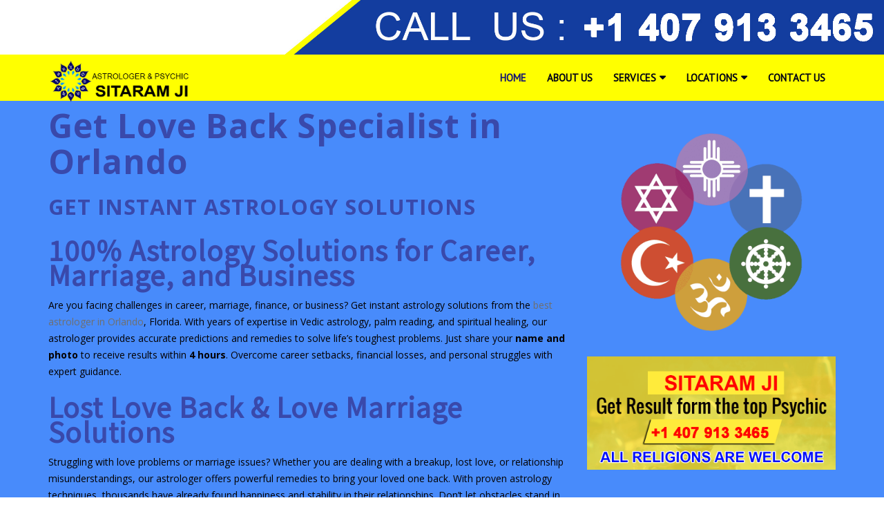

--- FILE ---
content_type: text/html; charset=UTF-8
request_url: https://psychic-sitaram.com/get-love-back.php
body_size: 6785
content:
  <!DOCTYPE HTML>
    <!--[if lt IE 7]> <html class="no-js ie6 oldie" lang="en"> <![endif]-->
    <!--[if IE 7]>    <html class="no-js ie7 oldie" lang="en"> <![endif]-->
    <!--[if IE 8]>    <html class="no-js ie8 oldie" lang="en"> <![endif]-->
    <!--[if gt IE 8]><!--> <html class="no-js" lang="de">  <!--<![endif]-->
    <head>
    <meta charset="utf-8">
    <meta http-equiv="X-UA-Compatible" content="IE=edge">
    <meta name="viewport" content="width=device-width, initial-scale=1.0">

<title>Get Love Back Specialist in Orlando | Get your Ex Love Back</title>
<meta name="description" content="Reconnect with your lost love. Sitaram Ji offers Vashikaran, and astrology-based solutions to heal relationships in Orlando | Get Love Back Specialist in Orlando" />
<link rel="canonical" href="https://psychic-sitaram.com/get-love-back.php">
<meta property="og:locale" content="en_US" />
<meta property="og:type" content="website" />
<meta property="og:title" content="Get Love Back Specialist in Orlando | Get your Ex Love Back" />
<meta property="og:description" content="Reconnect with your lost love. Sitaram Ji offers Vashikaran, and astrology-based solutions to heal relationships in Orlando | Get Love Back Specialist in Orlando" />
<meta property="og:url" content="https://psychic-sitaram.com/get-love-back.php" />
<meta property="og:site_name" content="Astrologer Sitaram" />
<meta name="twitter:card" content="summary_large_image" />
<meta name="twitter:title" content="Get Love Back Specialist in Orlando | Get your Ex Love Back" />
<meta name="twitter:description" content="Reconnect with your lost love. Sitaram Ji offers Vashikaran, and astrology-based solutions to heal relationships in Orlando | Get Love Back Specialist in Orlando" />   


  
  


	   
        <meta name="google-site-verification" content="gw0VCfdFeSwrc4wWwy7HrYuI8pFgpRwWUh5GdMelahE" />

    <!-- Global site tag (gtag.js) - Google Ads: 369614528 -->
<script async src="https://www.googletagmanager.com/gtag/js?id=AW-369614528"></script>
<script>
  window.dataLayer = window.dataLayer || [];
  function gtag(){dataLayer.push(arguments);}
  gtag('js', new Date());

  gtag('config', 'AW-369614528');
</script>

<link rel="canonical" href="https://psychic-sitaram.com/get-love-back.php"> 


    <!-- CSS -->
    <link href="css/bootstrap.min.css" rel="stylesheet">
    <link href="https://cdnjs.cloudflare.com/ajax/libs/font-awesome/4.6.3/css/font-awesome.css" rel="stylesheet">
    <link href='https://fonts.googleapis.com/css?family=Open+Sans:400,700' rel='stylesheet' type='text/css'>
	<link rel="preconnect" href="https://fonts.gstatic.com">
<link href="https://fonts.googleapis.com/css2?family=PT+Sans&display=swap" rel="stylesheet">
<link rel="preconnect" href="https://fonts.gstatic.com">
<link href="https://fonts.googleapis.com/css2?family=Noto+Sans+JP&display=swap" rel="stylesheet">
<link rel="preconnect" href="https://fonts.gstatic.com">
<link href="https://fonts.googleapis.com/css2?family=Courier+Prime:wght@700&display=swap" rel="stylesheet">
<link rel="stylesheet" href="https://cdnjs.cloudflare.com/ajax/libs/owl-carousel/1.3.3/owl.carousel.min.css">
<link rel="stylesheet" href="https://cdnjs.cloudflare.com/ajax/libs/owl-carousel/1.3.3/owl.theme.min.css">
    <link href="css/animate.css" rel="stylesheet">
    <link href="css/bootsnav.css" rel="stylesheet">
    <link href="css/style.css" rel="stylesheet">
     <script src="js/jssor.slider-28.1.0.min.js" type="text/javascript"></script>
    <script type="text/javascript">
        window.jssor_1_slider_init = function() {

            var jssor_1_SlideoTransitions = [
              [{b:0,d:1000,o:1}],
              [{b:0,d:1000,y:-88,ls:0.1,e:{y:3,ls:1}}],
              [{b:-1,d:1,da:[0,2000]},{b:600,d:1500,da:[460,2000],e:{da:1}}],
              [{b:1600,d:500,o:0.4}],
              [{b:1500,d:500,o:0.4}],
              [{b:1400,d:500,o:0.7}],
              [{b:600,d:1000,o:1}],
              [{b:-1,d:1,tZ:-100},{b:600,d:1000,x:668,y:302,rY:12,tZ:-30,e:{x:1,y:1,rY:1,tZ:1}}],
              [{b:-1,d:1,tZ:-20}],
              [{b:-1,d:1,tZ:20}],
              [{b:-1,d:1,da:[460,2000]},{b:1200,d:1500,da:[760,2000],e:{da:1}}],
              [{b:1200,d:500,o:0.4}],
              [{b:1100,d:500,o:0.4}],
              [{b:1000,d:500,o:0.7}],
              [{b:0,d:1500,y:60,o:1,e:{y:1}}],
              [{b:-1,d:1,ls:1},{b:0,d:1500,o:1,ls:0,e:{ls:1}}],
              [{b:-1,d:1,da:[760,2000]},{b:1600,d:1500,da:[1040,2000],e:{da:1}}],
              [{b:1600,d:500,o:0.4}],
              [{b:1500,d:500,o:0.4}],
              [{b:1400,d:500,o:0.7}],
              [{b:-1,d:1,so:1},{b:0,d:1000,so:0,e:{so:1}}],
              [{b:-1,d:1,rY:-20}],
              [{b:-1,d:1,so:1},{b:1000,d:1000,so:0,e:{so:1}}],
              [{b:-1,d:1,rY:-20}],
              [{b:-1,d:1,ls:2},{b:0,d:2000,y:68,o:0.7,ls:0.12,e:{y:7,ls:1}}],
              [{b:-1,d:1,ls:2},{b:0,d:2000,y:68,o:0.7,ls:0.12,e:{y:7,ls:1}}],
              [{b:1100,d:1200,y:-40,o:1},{b:2300,d:1200,y:-80,o:0}],
              [{b:1700,d:1200,y:-40,o:1},{b:2900,d:1200,y:-80,o:0}],
              [{b:2300,d:1200,y:-40,o:1},{b:3500,d:1200,y:-80,o:0}],
              [{b:2900,d:1200,y:-40,o:1},{b:4100,d:1200,y:-80,o:0}],
              [{b:3500,d:1200,y:-40,o:1},{b:4700,d:1200,y:-80,o:0}],
              [{b:4100,d:1200,y:-40,o:1},{b:5300,d:1200,y:-80,o:0}]
            ];

            var jssor_1_options = {
              $AutoPlay: 1,
              $CaptionSliderOptions: {
                $Class: $JssorCaptionSlideo$,
                $Transitions: jssor_1_SlideoTransitions,
                $Controls: [{r:1100,e:4700},{r:1700,e:5300},{r:2300,e:5900},{r:2900,e:6500},{r:3500,e:7100},{r:4100,e:7700}]
              },
              $ArrowNavigatorOptions: {
                $Class: $JssorArrowNavigator$
              },
              $BulletNavigatorOptions: {
                $Class: $JssorBulletNavigator$,
                $SpacingX: 20,
                $SpacingY: 20
              }
            };

            var jssor_1_slider = new $JssorSlider$("jssor_1", jssor_1_options);

            /*#region responsive code begin*/

            var MAX_WIDTH = 2000;

            function ScaleSlider() {
                var containerElement = jssor_1_slider.$Elmt.parentNode;
                var containerWidth = containerElement.clientWidth;

                if (containerWidth) {

                    var expectedWidth = Math.min(MAX_WIDTH || containerWidth, containerWidth);

                    jssor_1_slider.$ScaleWidth(expectedWidth);
                }
                else {
                    window.setTimeout(ScaleSlider, 30);
                }
            }

            ScaleSlider();

            $Jssor$.$AddEvent(window, "load", ScaleSlider);
            $Jssor$.$AddEvent(window, "resize", ScaleSlider);
            $Jssor$.$AddEvent(window, "orientationchange", ScaleSlider);
            /*#endregion responsive code end*/
        };
    </script>
    <style>
        /*jssor slider loading skin double-tail-spin css*/
        .jssorl-004-double-tail-spin img {
            animation-name: jssorl-004-double-tail-spin;
            animation-duration: 1.6s;
            animation-iteration-count: infinite;
            animation-timing-function: linear;
        }

        @keyframes jssorl-004-double-tail-spin {
            from { transform: rotate(0deg); }
            to { transform: rotate(360deg); }
        }

        /*jssor slider bullet skin 071 css*/
        .jssorb071 .i {position:absolute;color:#fff;font-family:"Helvetica neue",Helvetica,Arial,sans-serif;text-align:center;cursor:pointer;z-index:0;}
        .jssorb071 .i .b {fill:#000;opacity:.2;}
        .jssorb071 .i:hover {opacity:.7;}
        .jssorb071 .iav {color:#000;}
        .jssorb071 .iav .b {fill:#fff;opacity:1;}
        .jssorb071 .i.idn {opacity:.3;}

        /*jssor slider arrow skin 051 css*/
        .jssora051 {display:block;position:absolute;cursor:pointer;}
        .jssora051 .a {fill:none;stroke:#fff;stroke-width:360;stroke-miterlimit:10;}
        .jssora051:hover {opacity:.8;}
        .jssora051.jssora051dn {opacity:.5;}
        .jssora051.jssora051ds {opacity:.3;pointer-events:none;}
    </style>
    <!--[if lt IE 9]>
      <script src="https://oss.maxcdn.com/html5shiv/3.7.2/html5shiv.min.js"></script>
      <script src="https://oss.maxcdn.com/respond/1.4.2/respond.min.js"></script>
    <![endif]-->
    <style>
	@media (max-width:620px)
{
	.heads {
    text-align: center;
    font-size: 32px !important;
    font-family: 'Noto Sans JP', sans-serif;
}
#bottom ul li a {
    color: #585353;
    font-weight: light;
    font-size: 11px !important;
}


}
 .post-titles {
    margin: -3px 0 !important;text-align:center;
}






.hm_contact_form {
   position: relative;
    padding: 20px;
        background-image: linear-gradient(180deg, #f9d903 0%, #e2f60a 50%, #fbda05 100%);
		}

.hm_contact_form h2.title1 {
    background-color: #b814d4;
    padding: 10px 20px;
    margin: 0px -27px;
	color:#fff;
}
.hm_contact_form_1 {
	position: relative;
	padding: 20px;
	background-color: #2a2964;
}
.label_space {
	display: block;
	margin-bottom: 10px;
}
.form_row {
	margin-top: 10px;
}
.form_row label:not(.orderby_label) {
	float: left;
	display: block;
	width: 25%;
	color: #999;
	line-height: 39px;
}
.form_row .orderby_label {
	float: left;
	width: 75%;
}
.form_row > span {
	display: inline-block;
}
.form_row label.error {
	color: #e74c3c;
	margin-bottom: 0;
	width: 75%;
	float: right;
	font-size: 13px;
}
.form_row .hm_input_text {
	border-radius: 4px;
	color: #324545;
        box-shadow: 0 10px 20px 1px rgba(0, 0, 0, 0.2);
	font-weight: 600;
	width: 100%;
}
.form_row .hm_textarea {
	color: #324545;
	min-height: 90px;
	width: 100%;
	resize: none;
}
.form_row #form-messages {
	margin-left: 25%;
}
.form_row input[type="radio"]:first-of-type, .form_row input[type="checkbox"]:first-of-type {
	margin-left: 0;
}
.form_row input[type="radio"], .form_row input[type="checkbox"] {
	display: inline-block;
	margin: 3px 5px 4px 15px;
}
.full_contact_form .form_row label {
	float: none;
	width: 100%;
}
.full_contact_form #form-messages {
	margin-left: 0;
}
.bg_gray .form_row label {
	color: #888;
}
.full_contact_form .form_row .hm_input_text, .full_contact_form .form_row .hm_textarea, .full_contact_form .form_row select, .form_row input[type="file"] {
	width: 100%;
}
.full_contact_form .form_row button, .full_contact_form .form_row input[type="submit"] {
	margin-left: 0;
	max-width: 100%;
}
.hm_requires_star {
	color: #e74c3c;
}
.my_col_half label.error, .full_contact_form label.error {
	float: none;
}
.form_row:first-child {
	margin-top: 0;
}
#form-messages.send_success {
	border: 2px solid #44a244;
	color: #555;
	padding: 14px 20px 15px;
}
.form_row button, .form_row input[type="submit"] {
	margin-left: 0;
	max-width: 59%;
}
.full_button {
	width: 100%;
}
.form_loader {
	background: url("img/camera-loader.gif") no-repeat center center rgba(255, 255, 255, 0.6);
	display: none;
	height: 100%;
	left: 0;
	position: absolute;
	top: 0;
	width: 100%;
	z-index: 5;
}
.sm-form-control {
    display: block;
    width: 100%;
    height: 38px;
    padding: 8px 14px;
    font-size: 15px;
    line-height: 1.42857143;
    color: #555555;
    background-color: #ffffff;
    background-image: none;
    border: 2px solid #fff;
    border-radius: 0 !important;
    -webkit-transition: border-color ease-in-out .15s;
    -o-transition: border-color ease-in-out .15s;
    transition: border-color ease-in-out .15s;
}

.title1 {
    color: #E3106C;
    font-size: 24px;
    font-weight: 400;
    margin: 0 0 13px;
    font-family: "Oswald", "Open Sans", sans-serif;
    line-height: 33px;
}
.button.button-3d:hover {
    background-color: #89838a    !important;
    opacity: 0.9;
}
.button {
   display: inline-block;
    position: relative;
    cursor: pointer;
    outline: none;
    white-space: nowrap;
    margin: 5px 5px 5px 0px;
	    border-radius: 25px;

    padding: 0 22px;
    font-size: 14px;
    height: 40px;
    border: 2px solid black;
    line-height: 40px;
    border: 2px solid springgreen;
    background-color: #f6ab17;
    color: #ffffff;
    font-weight: 600;
    text-transform: uppercase;
    letter-spacing: 1px;
    border: none;
    text-shadow: 1px 1px 20px rgb(255, 255, 255);
}
}
	</style>
	
<meta name="google-site-verification" content="TvRM6mqYKYhap2NTL3tFbIkwrgZBTluCUlr3Tj2eGwM" />

<!-- Global site tag (gtag.js) - Google Analytics -->
<script async src="https://www.googletagmanager.com/gtag/js?id=UA-228033860-1"></script>
<script>
  window.dataLayer = window.dataLayer || [];
  function gtag(){dataLayer.push(arguments);}
  gtag('js', new Date());

  gtag('config', 'UA-228033860-1');
</script>

	
<script type="application/ld+json">
{
  "@context": "https://schema.org/",
  "@type": "WebSite",
  "name": "Psychic Sitaram",
  "url": "https://psychic-sitaram.com/",
  "potentialAction": {
    "@type": "SearchAction",
    "target": "{search_term_string}",
    "query-input": "required name=search_term_string"
  }
}
</script>


<meta name="google-site-verification" content="fxM4JdpICZ88oO48fWQ9n6z6OPkj3835XQCBT-7bfVA" />


</head>
<body>     
   <a href="tel:+1 407 913 3465"> <img src="img/top.png" alt="img" class="hidden-lg" style="width:100%;">     </a>
    <a href="tel:+1 407 913 3465">  <img src="ser/top1.jpg" alt="img" class="hidden-xs" style="width:100%;"> </a>   
    <!-- Start Navigation -->
    <nav class="navbar navbar-default bootsnav">

        <!-- Start Top Search -->
        <div class="top-search">
            <div class="container">
                <div class="input-group">
                    <span class="input-group-addon"><i class="fa fa-search"></i></span>
                    <input type="text" class="form-control" placeholder="Search">
                    <span class="input-group-addon close-search"><i class="fa fa-times"></i></span>
                </div>
            </div>
        </div>
        <!-- End Top Search -->

        <div class="container">            
            <!-- Start Atribute Navigation -->
 
            <!-- End Atribute Navigation -->

            <!-- Start Header Navigation -->
            <div class="navbar-header">
                <button type="button" class="navbar-toggle" data-toggle="collapse" data-target="#navbar-menu">
                    <i class="fa fa-bars"></i>
                </button>
                <a class="navbar-brand" href="#brand"><img src="images/brand/logo-black.png" alt="img" class="logo" alt=""></a>
            </div>
            <!-- End Header Navigation -->

            <!-- Collect the nav links, forms, and other content for toggling -->
            <div class="collapse navbar-collapse" id="navbar-menu">
                <ul class="nav navbar-nav navbar-right" data-in="fadeInDown" data-out="fadeOutUp">
                    <li class="active"><a href="/">Home</a></li>
                    <li><a href="about-us.php">About Us</a></li>
               
                    <li class="dropdown">
                        <a href="#" class="dropdown-toggle" data-toggle="dropdown" >Services</a>
                        <ul class="dropdown-menu">
                            <li><a href="get-love-back.php">Get Love Back </a></li> 
                            <li><a href="family-disputes.php">Family Disputes </a></li> 
                            <li><a href="love-marriage.php">Love Marriage </a></li> 
                            <li><a href="horoscope-reading.php">Horoscope Reading </a></li> 
                            <li><a href="health-problem.php">Health Problem </a></li>
                            <li><a href="sexual-problem.php">Sexual Problem </a></li>
                            <li><a href="black-magic-removal.php">Black Magic Removal </a></li>
<li><a href="love-spells.php">Love Spells </a></li>
<li><a href="negative-energy-removal.php">Negative Energy Removal </a></li>
<li><a href="psychic-reading.php">Psychic Reading </a></li>
<li><a href="spiritual-healer.php">Spiritual Healer </a></li>
                            <li><a href="voodoo-spells.php">Voodoo Spells </a></li>
                           
                        </ul>
                    </li>

<li class="dropdown">
                        <a href="#" class="dropdown-toggle" data-toggle="dropdown" >Locations</a>
                        <ul class="dropdown-menu">
                            <li><a href="best-astrologer-in-texas.php">Best Astrologer In Texas </a></li> 
                            <li><a href="best-astrologer-in-florida.php">Best Astrologer In Florida </a></li> 
                            <li><a href="best-astrologer-in-new-york.php">Best Astrologer In New York </a></li> 
                            <li><a href="best-astrologer-in-brooklyn.php">Best Astrologer In Brooklyn </a></li> 
                            <li><a href="best-astrologer-in-california.php">Best Astrologer In California </a></li>
                            <li><a href="best-astrologer-in-new-jersey.php">Best Astrologer In New Jersey </a></li>
                            <li><a href="famous-astrologer-in-orlando.php">Famous Astrologer In Orlando </a></li>
                           
                        </ul>
                    </li>
                    
                    <li><a href="contact-us.php">Contact Us</a></li>
                </ul>
            </div><!-- /.navbar-collapse -->
        </div>   

        <!-- Start Side Menu -->
        <div class="side">
            <a href="#" class="close-side"><i class="fa fa-times"></i></a>
            <div class="widget">
                <h6 class="title">Custom Pages</h6>
                <ul class="link">
                    <li><a href="#">About</a></li>
                    <li><a href="#">Services</a></li>
                    <li><a href="#">Blog</a></li>
                    <li><a href="#">Portfolio</a></li>
                    <li><a href="#">Contact</a></li>
                </ul>
            </div>
            <div class="widget">
                <h6 class="title">Additional Links</h6>
                <ul class="link">
                    <li><a href="#">Retina Homepage</a></li>
                    <li><a href="#">New Page Examples</a></li>
                    <li><a href="#">Parallax Sections</a></li>
                    <li><a href="#">Shortcode Central</a></li>
                    <li><a href="#">Ultimate Font Collection</a></li>
                </ul>
            </div>
        </div>
        <!-- End Side Menu -->
    </nav>
    <!-- End Navigation -->
    <!-- Start Content -->
    <div class="section" style="background-color:#488bfb;color:white;">
        <div class="container">
			<div class="row">
		
			<div class="col-md-8">
    <h1>Get Love Back Specialist in Orlando</h1>
    <h2 style="font-size:31px;">Get Instant Astrology Solutions</h2>
    
    <p>
        <h3>100% Astrology Solutions for Career, Marriage, and Business</h3>
        <p>Are you facing challenges in career, marriage, finance, or business? Get instant astrology solutions from the <a href="https://psychic-sitaram.com/">best astrologer in Orlando</a>, Florida. With years of expertise in Vedic astrology, palm reading, and spiritual healing, our astrologer provides accurate predictions and remedies to solve life’s toughest problems. Just share your <b>name and photo</b> to receive results within <b>4 hours</b>. Overcome career setbacks, financial losses, and personal struggles with expert guidance.</p>

        <h3>Lost Love Back & Love Marriage Solutions</h3>
        <p>Struggling with love problems or marriage issues? Whether you are dealing with a breakup, lost love, or relationship misunderstandings, our astrologer offers powerful remedies to bring your loved one back. With proven astrology techniques, thousands have already found happiness and stability in their relationships. Don’t let obstacles stand in your way—consult the <b>top-rated astrologer in Orlando</b> today.</p>

        <h3>Why Choose Our Astrologer?</h3>
        <p>Our astrologer has been providing <b>accurate astrology solutions</b> for years, helping people achieve success and happiness. Trusted by clients worldwide, here’s why people rely on our services:</p>
        <ul>
            <li>Available 24/7 for consultations</li>
            <li>Expert in solving career, love, and business problems</li>
            <li>100% confidential and effective astrology solutions</li>
            <li>Quick results with easy and affordable remedies</li>
        </ul>

        <p>Take control of your life today. <b>Call now</b> to talk to the <b>best astrologer in Orlando</b> and get solutions that work!</p>
    </p>
</div>

				<div class="col-md-4">
				<img src="ser/reli.png" alt="img" style="width:100%;">
				<img src="ser/abt.gif" alt="img" style="width:100%;">

				</div>
			</div>
        </div>
    </div>
    
    
<section id="bottom">
        <div class="container">
      
    <div class="row">
			<h3 style="color:red;text-align:center;">All Religions are welcome</h3>

    <div class="col-md-3 col-sm-6 col-xs-12">
        <ul class="no-icon-list foot-lisiting">
          <li><a href="/get-love-back.php">Get Love Back</a></li>
          <li><a href="https://psychic-sitaram.com/negative-energy-removal.php">Negative</a></li>
          <li><a href="https://psychic-sitaram.com/love-spells.php">Love Spells</a></li>
          <li><a href="https://psychic-sitaram.com/spiritual-healer.php">Spiritual Healer</a></li>
       
       
                 
        </ul>
	
      </div>
    
    <div class="col-md-3 col-sm-6 col-xs-12">

        <ul class="no-icon-list foot-lisiting">
         
          <li><a href="/sexual-problem.php">Sexual Problem</a></li>
          <li><a href="/love-marriage.php">Love Marriage </a></li>
          <li><a href="/family-disputes.php">Family Disputes </a></li>
          <li><a href="/horoscope-reading.php">Horoscope Reading </a></li>
       
       
          	  
        </ul>
      </div>
      <div class="col-md-3 col-sm-6 col-xs-12">

          <ul class="no-icon-list foot-lisiting">
         
         <li><a href="/health-problem.php">Health Problem</a></li>
          <li><a href="#">Evil Eye Removal </a></li>
          <li><a href="https://psychic-sitaram.com/black-magic-removal.php">Black Magic Removal </a></li>
          <li><a href="#">Court Case </a></li>
     
       
          	  
        </ul>
      </div>

	  <div class="col-md-3 col-sm-6 col-xs-12">
              <ul class="no-icon-list foot-lisiting">
         
           <li><a href="#"><i class="fa fa-phone"> </i> : +1 407 913 3465</a></li>
          <li><a href="#"><i class="fa fa-envelope"> </i>: psychicsitaramji@gmail.com</a></li>
          <li><a href="#"><i class="fa fa-map"> </i>: 1247 N Pine Hills Rd, Orlando, FL 32808</a></li>
       
          	  
        </ul>
      </div>
      </div>

	  <div class="row">

    <div class="col-md-6 col-sm-6 col-xs-12">

<iframe src="https://www.google.com/maps/embed?pb=!1m18!1m12!1m3!1d3504.0944536405277!2d-81.45336918475013!3d28.566926282443703!2m3!1f0!2f0!3f0!3m2!1i1024!2i768!4f13.1!3m3!1m2!1s0x88e779c00b3706a5%3A0x3aba6695cb8b1fd3!2s1247%20N%20Pine%20Hills%20Rd%2C%20Orlando%2C%20FL%2032808%2C%20USA!5e0!3m2!1sen!2sin!4v1643350916749!5m2!1sen!2sin" width="100%" height="180" style="border:0;" allowfullscreen="" loading="lazy"></iframe>      </div>
    
 
      <div class="col-md-6 col-sm-6 col-xs-12">

         <img src="images/banner4-1.jpg" alt="img" style="width:100%;">
      </div>
      <div class="col-md-12 col-sm-12 col-xs-12">

	  <h5 style="color:red;text-align:center;">Disclaimer: Results may vary from person to person. 100% results are not guaranteed. Astrololgy Depends on Lot Of Factors

</h4>
      </div>
      </div>
    </div>
    </section>

<div class="clearfix"></div>


	<!-- START JAVASCRIPT -->
    <!-- Placed at the end of the document so the pages load faster -->
    <script type="text/javascript" src="https://ajax.googleapis.com/ajax/libs/jquery/1.11.3/jquery.min.js"></script>
    <script src="js/bootstrap.min.js"></script>
    
    <!-- Bootsnavs -->
    <script src="js/bootsnav.js"></script>
	<script src="https://partner.googleadservices.com/gampad/cookie.js?domain=bestjquery.com&callback=_gfp_s_&client=ca-pub-3311815518700050&cookie=ID%3D12825eb31303258d-226c06e61ac400fc%3AT%3D1602924306%3ART%3D1602924306%3AS%3DALNI_MZMMQxuY8PG_XFb7Oa9mLerT210ZQ"></script><script src="https://pagead2.googlesyndication.com/pagead/js/r20210428/r20190131/show_ads_impl_fy2019.js" id="google_shimpl"></script><script type="text/javascript" src="https://code.jquery.com/jquery-1.12.0.min.js"></script>
<script type="text/javascript" src="https://cdnjs.cloudflare.com/ajax/libs/owl-carousel/1.3.3/owl.carousel.min.js"></script>

 <script>
$(document).ready(function() {
    $("#news-slider").owlCarousel({
        items : 3,
        itemsDesktop:[1199,2],
        itemsDesktopSmall:[980,2],
        itemsMobile: [600, 1],
        navigation : false,
        pagination:false,
        autoPlay : true
    });
});
</script>

<script> 
$(document).ready(function(){
    $("#testimonial-slider").owlCarousel({
        items:1,
        itemsDesktop:[1000,1],
        itemsDesktopSmall:[979,1],
        itemsTablet:[768,1],
        pagination:false,
        navigation:true,
        navigationText:["",""],
        slideSpeed:1000,
        autoPlay:true
    });
});
</script>
<script>
$(document).ready(function(){
    $('.counter-value').each(function(){
        $(this).prop('Counter',0).animate({
            Counter: $(this).text()
        },{
            duration: 3500,
            easing: 'swing',
            step: function (now){
                $(this).text(Math.ceil(now));
            }
        });
    });
});
</script>

</body>
</html>


--- FILE ---
content_type: text/css
request_url: https://psychic-sitaram.com/css/style.css
body_size: 4153
content:
/*
Typography
=========================== */
html,body {
    width:100%;
    height: auto;
    margin:0;
    padding:0;
    overflow-x: hidden;
}

body {
    font-family: 'Open Sans', sans-serif;
    position: relative;
    font-size:14px;
    line-height:24px;
    color:#6f6f6f;
}

a{
    color: #6f6f6f;
}

a,
a:active,
a:focus,
a:hover{
    outline:none;
    -webkit-transition: all 0.3s ease-in-out;
    -moz-transition: all 0.3s ease-in-out;
    -o-transition: all 0.3s ease-in-out;
    -ms-transition: all 0.3s ease-in-out;
    transition: all 0.3s ease-in-out;
}

a:hover{
    text-decoration:underline;
}

h1, h2, h3, h4, h5, h6{
    color:#3949ab;
    margin:0 0 15px 0;
    letter-spacing: 1px;
    font-weight: bold;
}

h1{
    font-size:48px;
    line-height:52px;
}

h2{
    font-size:36px;
    line-height:48px;    text-transform: uppercase;
}

h3{
    font-size:39px;
    line-height:36px;
	    font-family: 'Noto Sans JP', sans-serif;
}

@media (max-width:620px)
{
	h3 {
    font-size: 30px;
    line-height: 36px;
    font-family: 'Noto Sans JP', sans-serif;
}
}

h4{
    font-size:24px;
    line-height:30px;
}

h5{
    font-size:18px;
    line-height:24px;
}

h6{
    font-size:14px;
    line-height:18px;
}

p{
    margin-bottom:20px;    color: #040000;   
}

.section{
    padding: 10px 0;
    position: relative;
	    background: #000838;
}

/*
Navbar Adjusment
=========================== */
/* Navbar Atribute ------*/
.attr-nav > ul > li > a{
    padding: 28px 15px;
}

ul.cart-list > li.total > .btn{
    border-bottom: solid 1px #cfcfcf !important;
    color: #fff !important;
    padding: 10px 15px;
}

@media (min-width: 1024px) {
    /* Navbar General ------*/
    nav.navbar ul.nav > li > a{
        padding: 30px 15px;
        font-weight: 600;
    }
    
    nav.navbar .navbar-brand{
        margin-top: 0;
    }
    
    nav.navbar .navbar-brand img.logo{
        width: 50px;
    }

    nav.navbar .navbar-brand{
        margin-top: 0;
    }
    
    nav.navbar .navbar-brand img.logo{
         width: 215px;
    margin-top: -8px;
    }
    
    nav.navbar li.dropdown ul.dropdown-menu{
        border-top: solid 5px;
    }
    
    /* Navbar Center ------*/
    nav.navbar-center .navbar-brand{
        margin: 0 !important;
    }
    
    /* Navbar Brand Top ------*/
    nav.navbar-brand-top .navbar-brand{
        margin: 10px !important;
    }
    
    /* Navbar Full ------*/
    nav.navbar-full .navbar-brand{
        position: relative;
        top: -15px;
    }
    
    /* Navbar Sidebar ------*/
    nav.navbar-sidebar ul.nav,
    nav.navbar-sidebar .navbar-brand{
        margin-bottom: 50px;
    }
    
    nav.navbar-sidebar ul.nav > li > a{
        padding: 10px 15px;
        font-weight: bold;
    }
    
    /* Navbar Transparent & Fixed ------*/
    nav.navbar.bootsnav.navbar-transparent.white{
        background-color: rgba(255,255,255,0.3);
        border-bottom: solid 1px #bbb;
    }
    
    nav.navbar.navbar-inverse.bootsnav.navbar-transparent.dark,
    nav.navbar.bootsnav.navbar-transparent.dark{
        background-color: rgba(0,0,0,0.3);
        border-bottom: solid 1px #555;
    }
    
    nav.navbar.bootsnav.navbar-transparent.white .attr-nav{
        border-left: solid 1px #bbb;
    }
    
    nav.navbar.navbar-inverse.bootsnav.navbar-transparent.dark .attr-nav,
    nav.navbar.bootsnav.navbar-transparent.dark .attr-nav{
        border-left: solid 1px #555;
    }
    
    nav.navbar.bootsnav.no-background.white .attr-nav > ul > li > a,
    nav.navbar.bootsnav.navbar-transparent.white .attr-nav > ul > li > a,
    nav.navbar.bootsnav.navbar-transparent.white ul.nav > li > a,
    nav.navbar.bootsnav.no-background.white ul.nav > li > a{
        color: #fff;
    }
    
    nav.navbar.bootsnav.navbar-transparent.dark .attr-nav > ul > li > a,
    nav.navbar.bootsnav.navbar-transparent.dark ul.nav > li > a{
        color: #eee;
    }
}

@media (max-width: 992px) {
    /* Navbar General ------*/
    nav.navbar .navbar-brand{
        margin-top: 0;
        position: relative;
        top: -2px;
    }
    
    nav.navbar .navbar-brand img.logo{
          width: 171px;
    margin-top: -9px;
    }
    
    .attr-nav > ul > li > a{
        padding: 16px 15px 15px;
    }
    
    /* Navbar Mobile slide ------*/
    nav.navbar.navbar-mobile ul.nav > li > a{
        padding: 15px 15px;
    }
    
    nav.navbar.navbar-mobile ul.nav ul.dropdown-menu > li > a{
        padding-right: 15px !important;
        padding-top: 15px !important;
        padding-bottom: 15px !important;
    }
    
    nav.navbar.navbar-mobile ul.nav ul.dropdown-menu .col-menu .title{
        padding-right: 30px !important;
        padding-top: 13px !important;
        padding-bottom: 13px !important;
    }
    
    nav.navbar.navbar-mobile ul.nav ul.dropdown-menu .col-menu ul.menu-col li a{
        padding-top: 13px !important;
        padding-bottom: 13px !important;
    }
    
    /* Navbar Full ------*/
     nav.navbar-full .navbar-brand{
        top: 0;
        padding-top: 10px;
    }
}

/* Navbar Inverse
=================================*/
nav.navbar.navbar-inverse{
    background-color: #222;
    border-bottom: solid 1px #303030;
}

nav.navbar.navbar-inverse ul.cart-list > li.total > .btn{
    border-bottom: solid 1px #222 !important;
}

nav.navbar.navbar-inverse ul.cart-list > li.total .pull-right{
    color: #fff;
}

nav.navbar.navbar-inverse.megamenu ul.dropdown-menu.megamenu-content .content ul.menu-col li a,
nav.navbar.navbar-inverse ul.nav > li > a{
    color: #eee;
}

nav.navbar.navbar-inverse ul.nav > li.dropdown > a{
    background-color: #222;
}

nav.navbar.navbar-inverse li.dropdown ul.dropdown-menu > li > a{
    color: #999;
}

nav.navbar.navbar-inverse ul.nav .dropdown-menu h1,
nav.navbar.navbar-inverse ul.nav .dropdown-menu h2,
nav.navbar.navbar-inverse ul.nav .dropdown-menu h3,
nav.navbar.navbar-inverse ul.nav .dropdown-menu h4,
nav.navbar.navbar-inverse ul.nav .dropdown-menu h5,
nav.navbar.navbar-inverse ul.nav .dropdown-menu h6{
    color: #fff;
}

nav.navbar.navbar-inverse .form-control{
    background-color: #333;
    border-color: #303030;
    color: #fff;
}

nav.navbar.navbar-inverse .attr-nav > ul > li > a{
    color: #eee;
}

nav.navbar.navbar-inverse .attr-nav > ul > li.dropdown ul.dropdown-menu{
    background-color: #222;
    border-left: solid 1px #303030;
    border-bottom: solid 1px #303030;
    border-right: solid 1px #303030;
}

nav.navbar.navbar-inverse ul.cart-list > li{
    border-bottom: solid 1px #303030;
    color: #eee;
}

nav.navbar.navbar-inverse ul.cart-list > li img{
    border: solid 1px #303030;
}

nav.navbar.navbar-inverse ul.cart-list > li.total{
    background-color: #333;
}

nav.navbar.navbar-inverse .share ul > li > a{
    background-color: #555;
}

nav.navbar.navbar-inverse .dropdown-tabs .tab-menu{
    border-right: solid 1px #303030;
}

nav.navbar.navbar-inverse .dropdown-tabs .tab-menu > ul > li > a{
    border-bottom: solid 1px #303030;
}

nav.navbar.navbar-inverse .dropdown-tabs .tab-content{
    border-left: solid 1px #303030;
}

nav.navbar.navbar-inverse .dropdown-tabs .tab-menu > ul > li > a:hover,
nav.navbar.navbar-inverse .dropdown-tabs .tab-menu > ul > li > a:focus,
nav.navbar.navbar-inverse .dropdown-tabs .tab-menu > ul > li.active > a{
    background-color: #333 !important;
}

nav.navbar-inverse.navbar-full ul.nav > li > a{
    border:none;
}

nav.navbar-inverse.navbar-full .navbar-collapse .wrap-full-menu{
    background-color: #222;
}

nav.navbar-inverse.navbar-full .navbar-toggle{
    background-color: #222 !important;
    color: #6f6f6f;
}

@media (min-width: 1024px) {
    nav.navbar.navbar-inverse ul.nav .dropdown-menu{
        background-color: #222 !important;
        border-left: solid 1px #303030 !important;
        border-bottom: solid 1px #303030 !important;
        border-right: solid 1px #303030 !important;
    }

    nav.navbar.navbar-inverse li.dropdown ul.dropdown-menu > li > a{
        border-bottom: solid 1px #303030;
    }
    
    nav.navbar.navbar-inverse ul.dropdown-menu.megamenu-content .col-menu{
        border-left: solid 1px #303030;
        border-right: solid 1px #303030;
    }
    
    nav.navbar.navbar-inverse.navbar-transparent.dark{
        background-color: rgba(0,0,0,0.3);
        border-bottom: solid 1px #999;
    }
    
    nav.navbar.navbar-inverse.navbar-transparent.dark .attr-nav{
        border-left: solid 1px #999;
    }
    
    nav.navbar.navbar-inverse.no-background.white .attr-nav > ul > li > a,
    nav.navbar.navbar-inverse.navbar-transparent.dark .attr-nav > ul > li > a,
    nav.navbar.navbar-inverse.navbar-transparent.dark ul.nav > li > a,
    nav.navbar.navbar-inverse.no-background.white ul.nav > li > a{
        color: #fff;
    }
    
    nav.navbar.navbar-inverse.no-background.dark .attr-nav > ul > li > a,
    nav.navbar.navbar-inverse.no-background.dark .attr-nav > ul > li > a,
    nav.navbar.navbar-inverse.no-background.dark ul.nav > li > a,
    nav.navbar.navbar-inverse.no-background.dark ul.nav > li > a{
        color: #3f3f3f;
    }
}
@media (max-width: 992px)  {
    nav.navbar.navbar-inverse .navbar-toggle{
        color: #eee;
        background-color: #222 !important;
    }
    
    nav.navbar.navbar-inverse .navbar-nav > li > a{
        border-top: solid 1px #303030;
        border-bottom: solid 1px #303030;
    }
    
    nav.navbar.navbar-inverse ul.nav li.dropdown ul.dropdown-menu  > li > a{
        color: #999;
        border-bottom: solid 1px #303030;
    }
    
    nav.navbar.navbar-inverse .dropdown .megamenu-content .col-menu .title{
        border-bottom: solid 1px #303030;
        color: #eee;
    }
    
    nav.navbar.navbar-inverse .dropdown .megamenu-content .col-menu ul > li > a{
        border-bottom: solid 1px #303030;
        color: #999 !important;
    }
    
    nav.navbar.navbar-inverse .dropdown .megamenu-content .col-menu.on:last-child .title{
        border-bottom: solid 1px #303030;
    }
    
    nav.navbar.navbar-inverse .dropdown-tabs .tab-menu > ul{
        border-top: solid 1px #303030;
    }
    
    nav.navbar.navbar-inverse.navbar-mobile .navbar-collapse{
        background-color: #222;
    }
}

@media (max-width: 767px)  {
    nav.navbar.navbar-inverse.navbar-mobile ul.nav{
        border-top: solid 1px #222;
    }
}

/*
Color
=========================== */
nav.navbar.bootsnav ul.dropdown-menu.megamenu-content .content ul.menu-col li a:hover,
.side .widget ul.link li a:hover,
.side .widget ul.link li a:focus,
.check-list li:before,
ul.cart-list > li > h6 > a,
.attr-nav > ul > li > a:hover,
.attr-nav > ul > li > a:focus,
nav.navbar-sidebar ul.nav li.dropdown.on > a,
nav.navbar-sidebar .dropdown .megamenu-content .col-menu.on .title,
nav.navbar-sidebar ul.nav li.dropdown ul.dropdown-menu li a:hover,
nav.navbar ul.nav li.dropdown.on > a,
nav.navbar.navbar-inverse ul.nav li.dropdown.on > a,
nav.navbar-sidebar ul.nav li.dropdown.on ul.dropdown-menu li.dropdown.on > a,
nav.navbar .dropdown .megamenu-content .col-menu.on .title,
nav.navbar ul.nav > li > a:hover,
nav.navbar ul.nav > li.active > a:hover,
nav.navbar ul.nav li.active > a,
nav.navbar li.dropdown ul.dropdown-menu > li a:hover{
    color: #191970;
}

nav.navbar.navbar-transparent ul.nav > li > a:hover,
nav.navbar.no-background ul.nav > li > a:hover,
nav.navbar ul.nav li.scroll.active > a,
nav.navbar.navbar-dark ul.nav li.dropdown ul.dropdown-menu  > li > a:hover,
nav.navbar ul.nav li.dropdown.on > a,
nav.navbar-dark ul.nav li.dropdown.on > a{
    color: #191970 !important;
}

@media(max-width:920px){
    nav.navbar .dropdown .megamenu-content .col-menu ul > li > a:hover,
    nav.navbar.navbar-dark .dropdown .megamenu-content .col-menu .title:hover{
        color: #f43438 !important;
    }
}

/*
Border
=========================== */
ul.cart-list > li.total > .btn{
    border-color: #f43438;
}

nav.navbar li.dropdown ul.dropdown-menu{
    border-top-color: #191970 !important;
}

/*
Background
=========================== */
ul.cart-list > li.total > .btn,
.attr-nav > ul > li > a span.badge,
nav.navbar .share ul > li > a:hover,
nav.navbar .share ul > li > a:focus{
    background-color: #f43438;
}

ul.cart-list > li.total > .btn:hover,
ul.cart-list > li.total > .btn:focus{
    background-color: #dc3236 !important;
}



.post-slide{
    padding: 0 15px;
    padding: 0 2px;
}
.post-slide .post-img{
      overflow: hidden;
    background: #fff;
    padding: 2px;
}
	.post-slide .post-img img{
       width: 100%;
    height: auto;
    background: blue;
    padding: 8px;
    transform: scale(1,1);
    transition:all 0.3s ease-in-out 0s;
}
.post-slide:hover .post-img img{
    transform: scale(1.2,1.2);
    filter:none;
    opacity:1;
}
.post-slide .post-content{
    padding: 12px 13px;
    position: relative;
    background: #f5dd08;
}
.post-slide .post-date{
    min-width:28px;
    min-height:28px;
    line-height: 28px;
    text-align: center;
    background: #ab9a07;
    position: absolute;
    top: -30px;
    left: 30px;
}
.post-slide .month{
    display: block;
    font-size: 14px;
    font-weight: bold;
    color: #fff;
    padding: 0 10px;
    background: #330392;;
    text-transform: uppercase;
}
.post-slide .date{
    color: #fff;
    font-size: 14px;
}
.post-slide .post-title{
    margin: 20px 0;
}
.post-slide .post-title a{
        color: #060606;
    font-size: 23px;
    transition: all 0.50s ease 0s;
}
.post-slide .post-title a:hover{
    color:#333;
    text-decoration: none;
}
.post-slide .post-description{
    color: #0a0a0a;
    font-size: 16px;
    line-height: 30px;
}
.post-slide .post-bar{
    padding: 15px 0;
    list-style: none;
    text-align: center;
background: #ceba0b;	border-radius:0px;
}
.post-slide .post-bar li{
    display: inline-block;
    margin-right: 5px;
}
.post-slide .post-bar li a{
    text-transform: capitalize;
    font-size: 12px;
    color: #fff;
    transition:0.2s ease;
}
.post-slide .post-bar li a:hover{
    text-decoration: none;
    color:#333;
}
.post-slide .post-bar li i{
    color:#fff;
    margin-right: 5px;
}


.demo{
    background: #3949ab;
	    background-image: linear-gradient( 
-314deg
 , #0d5ad0 29%, #0166ff 52%, #1256bd 100%);

	}
.testimonial{
    padding-left: 150px;
    margin: 50px 0;
}
.testimonial:before,
.testimonial:after{
    content: "";
    display: block;
    clear: both;
}
.testimonial .pic{
    display: inline-block;
    width: 23%;
    float: left;
    margin-right: 5%;
}
.testimonial .pic img{
    width: 100%;
    height: auto;
	    border: 10px solid white;
    border-radius: 50%;
}
.testimonial .testimonial-content{
    display: inline-block;
    width: 72%;
    padding-top: 25px;
}
.testimonial-content .title{
    display: inline-block;
    font-size: 20px;
    font-weight: 900;
    color: #fff;
    padding-right: 10px;
    margin: 0;
}
.testimonial .post{
    display: inline-block;
    font-size: 18px;
    color: #f7de44;
}
.testimonial .description{
    font-size: 18px;
    font-style: italic;
    color: #fff;
    margin-top: 25px;
}
.owl-theme .owl-controls{
    position: absolute;
    top: 27%;
}
.owl-theme .owl-controls .owl-buttons div{
    display: block;
    width: 50px;
    height: 50px;
    line-height: 50px;
    border-radius: 0;
    background: transparent;
    padding: 0;
    margin: 0 0 5px 0;
    opacity: 1;
    position: relative;
}
.owl-prev:before,
.owl-next:before{
    content: "\f104";
    font-family: "fontawesome";
    font-size: 60px;
    color: #f7de44;
    position: absolute;
    top: 0;
    left: 20%;
}
.owl-next:before{
    content: "\f105";
}
@media only screen and (max-width:1280px){
    .testimonial{ padding-left: 80px; }
}
@media only screen and (max-width:767px){
    .testimonial{
        text-align: center;
        padding-left: 0;
        margin: 0 15px;
    }
    .testimonial .pic{
        width: 100px;
        height: 100px;
        float: none;
        margin-right: 0;
    }
    .testimonial .testimonial-content{
        width: 100%;
    }
    .owl-theme .owl-controls,
    .owl-prev:before,
    .owl-next:before{
        position: static;
    }
    .owl-theme .owl-controls .owl-buttons div{
        display: inline-block;
        margin-bottom: 0;
    }
}


.counter{
    color: #9D26B4;
    font-family: 'Poppins', sans-serif;
    text-align: right;
    width: 200px;
    height: 200px;
    margin: 0 auto;
    position: relative;
    z-index: 1;
}
.counter:before{
    content: '';
    background: radial-gradient(at 5% 10%, #e7e7e7 10%, transparent 50%, transparent 80%, #e7e7e7 100%);
	    background: radial-gradient(at 5% 10%, #ffeb3b 10%, #ffeb3b 50%, #ffc107 80%, #ffc107 100%);
    border: 5px solid #ffffff;
    border-radius: 0 100px 0 50px;
    position: absolute;
    left: 0;
    right: 0;
    top: 0;
    bottom: 0;
    z-index: -1;
    transition: all 0.3s ease 0s;
}
.counter:before{ box-shadow: 0 0 8px rgba(0,0,0,0.5); }
.counter .counter-icon{
    color: #fff;
    background: #9D26B4;
    font-size: 40px;
    text-align: center;
    line-height: 70px;
    width: 80px;
    height: 80px;
    margin: 0 0 15px;
    border-radius: 50px;
    border: 6px solid #ffffff;
    display: inline-block;
}
.counter h3{
    font-size: 18px;
    font-weight: 600;
    text-transform: capitalize;
	    font-family: 'PT Sans', sans-serif;
    text-align: center;font-size: 12px;
    padding: 0 13px;
    margin: 0 0 15px;
}
.counter .counter-value{
    font-size: 35px;
    font-weight: 600;
    line-height: 35px;
    text-align: center;
    display: block;
}
.counter.red{ color: #FA1212; }
.counter.red .counter-icon{ background-color: #FA1212; }
.counter.blue{ color: #0F6085; }
.counter.blue .counter-icon{ background-color: #0F6085; }
.counter.green{ color: #009068; }
.counter.green .counter-icon{ background-color: #009068; }
@media screen and (max-width:990px){
    .counter{ margin-bottom: 40px; }
}


a:hover,
a:focus{
    text-decoration: none;
    outline: none;
}
.tab{ font-family: 'Barlow', sans-serif; }
.tab .nav-tabs{
    border: none;
    margin: 0 0 10px;
}
.tab .nav-tabs li a{
    color: #222;
    background: #fff;
    font-size: 19px;
    font-weight: 600;
    text-transform: capitalize;
    padding: 12px 20px 14px;
    margin: 0 10px 0 0;
    border: none;
    border-radius: 100px;
    box-shadow: 0 0 10px rgba(0,0,0,0.1);
    overflow: hidden;
    position: relative;
    z-index: 1;
    transition: all 0.3s ease 0s;
}
.tab .nav-tabs li.active a,
.tab .nav-tabs li a:hover,
.tab .nav-tabs li.active a:hover{
    color: #fff;
    background: transparent;
    border: none;
    box-shadow: none;
}
.tab .nav-tabs li a:before,
.tab .nav-tabs li a:after{
    content: "";
    background-color: #95001d;
    width: 60%;
    height: 100%;
    border-radius: 50%;
    opacity: 0;
    transform: scale(0);
    position: absolute;
    top: 0;
    left: 0;
    z-index: -1;
    transition: all 0.3s ease 0s;
}
.tab .nav-tabs li a:after{
    left: auto;
    right: 0;
}
.tab .nav-tabs li.active a:before,
.tab .nav-tabs li a:hover:before,
.tab .nav-tabs li.active a:after,
.tab .nav-tabs li a:hover:after{
    opacity: 1;
    transform: scale(1);
}
.tab .tab-content{
    color: #555;
    background: #fff;
    font-size: 16px;
    letter-spacing: 1px;
    line-height: 25px;
    padding: 20px;
    border-right: 5px solid #95001d;
    border-bottom: 5px solid #95001d;
    border-radius: 20px;
    box-shadow: 5px 5px 10px #cdcdcc;
    position: relative;
}
@media only screen and (max-width: 479px){
    .tab .nav-tabs{ margin: 0 0 10px; }
    .tab .nav-tabs li{
        width: 100%;
        text-align: center;
    }
}
.heads
{
	text-align:center;font-size:45px;font-family: 'Noto Sans JP', sans-serif;
}



.footer-logo{
    display: inline-block;
}
#bottom {
    background: radial-gradient(at 5% 10%, #ffeb3b 10%, #ffeb3b 50%, #ffc107 80%, #ffc107 100%);
    border-bottom: 5px solid #ffdf00;
    font-size: 14px;    padding-bottom: 14px;
}
#bottomsection{
  background: #b70d00;
    font-size: 14px;
}


#bottom h3 {
    margin-top: 0;
    margin-bottom: 15px;
    text-transform: uppercase;color: #ffdf00;
    font-size: 27px;
    color: #ffdf00;
    font-weight: 700;
}

#bottom ul {
    list-style: none;
    padding: 0;
    margin: 0;
}

#bottom ul li {
    display: block;
    padding: 4px 0;
}

#bottom ul li a {
    color: #585353;
    font-weight: light;
    font-size: 18px;
}

#bottom ul li a:hover {
    color: #3949ab;
}

#bottom .widget {
    margin-bottom: 0;
    padding-left: 15px;
}

#footer {
    padding-top: 30px;
    padding-bottom: 30px;
    color: #fff;
    background: #26163d;
    font-weight: 300;
}

#footer a {
    color: #fff;
}

#footer a:hover {
    color: #ec2232;
}

#footer ul {
    list-style: none;
    padding: 0;
    margin: 0;
}

#footer ul>li {
    display: inline-block;
    margin-left: 15px;
}
.sticky-container{

    padding:0px;

    margin:0px;

    position:fixed;

    right:-130px;

    top:325px;

    width:210px;

    z-index: 1100;

}

.sticky li{

    list-style-type:none;

    color:#efefef;

    height:40px;

    padding:0px;

    margin:0px 0px 1px 0px;

    -webkit-transition:all 0.25s ease-in-out;

    -moz-transition:all 0.25s ease-in-out;

    -o-transition:all 0.25s ease-in-out;

    transition:all 0.25s ease-in-out;

    cursor:pointer;

}
.serv-area {
    background: #000 none repeat scroll 0 0;
    clear: both;
    margin-top: 0px;
    padding: 25px 0;
    width: 100%;
    color: #fff;
    font-size: 16px;
}
ul.serv-tab{float: left;
    margin: 0 0 30px;
    padding: 0;
    text-align: center;
    width: 100%;
    list-style: unset;
}
.serv-tab li {
    border-radius: 10px 10px 0 0;
    color: #000!important;
    display: inline-block;
    margin-right: 8px;
    padding: 20px;
    background-color: #fff;
    list-style: none;
}
.serv-tab li.active {
    background: #ffd700;
}
.serv-tab li a {
    color: #000;
    font-size: 24px;
    font-weight: 600;
}

.services_area li {
    border-bottom: 1px dashed #f34d59;
    color: #fff;
    font-size: 15px;
    padding: 4px 0;
    text-transform: capitalize;
    list-style: none;
    font-weight: 700;
}
.services_area .col-md-6.col-xs-12 a {
    background-color: #f2004e;
    border-radius: 5px;
    display: inline-block;
    font-size: 15px;
    padding: 1px 4px;
    color: #fff;
    font-weight: bold;
}
.sticky li img{

    float:left;

    margin-right:5px;

}


.foot-lisiting a {
    background: rgba(0,0,0,0) url('../images/footer-icon.png') no-repeat scroll left center;
    font-size: 16px;
    padding-left: 21px;
}
ul.no-icon-list li {
        border-bottom: 1px dotted #ff9800;
    list-style: outside none none;
    margin: 0;
    padding: 5px 0;
}

.sticky-container{

    padding:0px;

    margin:0px;

    position:fixed;

    right:-130px;

    top:325px;

    width:210px;

    z-index: 1100;

}

.sticky li{

    list-style-type:none;

    color:#efefef;

    height:40px;

    padding:0px;

    margin:0px 0px 1px 0px;

    -webkit-transition:all 0.25s ease-in-out;

    -moz-transition:all 0.25s ease-in-out;

    -o-transition:all 0.25s ease-in-out;

    transition:all 0.25s ease-in-out;

    cursor:pointer;

}


#bottom { font-size: 0.857em;  padding: 19px 0; color: #b7b7b7; }
#bottom a:hover { color: #fff; }
}
#bottom .bottom-bar-inner-wrap { display: table; overflow: hidden; width: 100%; }
#bottom .bottom-bar-content { display: table-cell; margin: 0; text-align: left; vertical-align: middle; width: 50%;}
#bottom .bottom-bar-menu { display: table-cell; text-align: right; vertical-align: middle; width: 50%;}
#bottom .bottom-bar-menu li:last-child a { padding-right: 0; 
.wprt-container {
    width: 1170px;
    margin: 0 auto;
    max-width: 90%;
}
#bottom .bottom-bar-content {
    display: table-cell;
    margin: 0;
    text-align: left;
    vertical-align: middle;
    width: 50%;
}
#bottom .bottom-bar-menu {
    display: table-cell;
    text-align: right;
    vertical-align: middle;
    width: 50%;
}
#bottom ul.bottom-nav {
    list-style: none;
    margin: 0;
	padding:0;
}
#bottom ul.bottom-nav > li {
    display: inline-block;
}
#bottom ul.bottom-nav > li > a {
    display: block;
    color: #b7b7b7;
    padding: 0 10px;
    position: relative;
}
@media (max-width:620px)
{
	.heads {
    text-align: center;
    font-size: 32px !important;
    font-family: 'Noto Sans JP', sans-serif;
}
#bottom ul li a {
    color: #585353;
    font-weight: light;
    font-size: 11px !important;
}
}

.post-slide .post-titles {
    margin: -5px 0 !important;
}

.post-slides .post-titles{
    margin:-5px 0;
}
li
{
        list-style: none;
}

